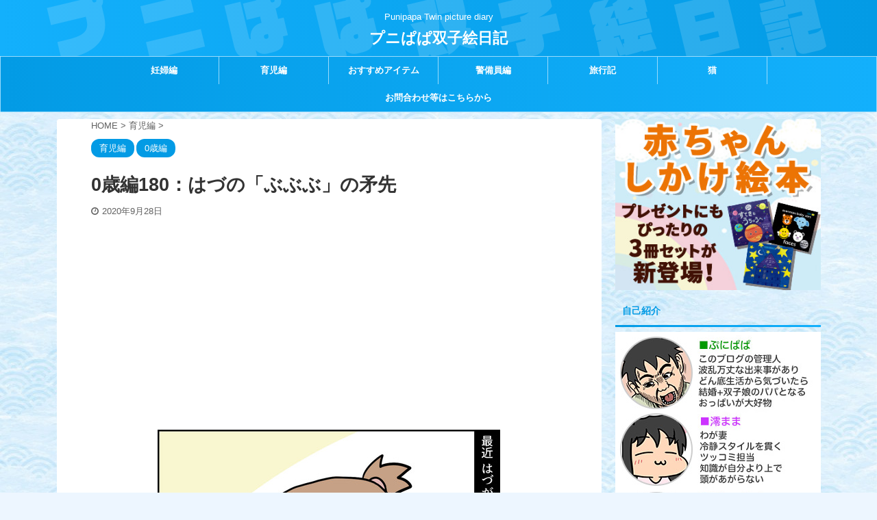

--- FILE ---
content_type: text/html; charset=utf-8
request_url: https://www.google.com/recaptcha/api2/aframe
body_size: 268
content:
<!DOCTYPE HTML><html><head><meta http-equiv="content-type" content="text/html; charset=UTF-8"></head><body><script nonce="aVjNMWKYDlcp8iY5P5ReTg">/** Anti-fraud and anti-abuse applications only. See google.com/recaptcha */ try{var clients={'sodar':'https://pagead2.googlesyndication.com/pagead/sodar?'};window.addEventListener("message",function(a){try{if(a.source===window.parent){var b=JSON.parse(a.data);var c=clients[b['id']];if(c){var d=document.createElement('img');d.src=c+b['params']+'&rc='+(localStorage.getItem("rc::a")?sessionStorage.getItem("rc::b"):"");window.document.body.appendChild(d);sessionStorage.setItem("rc::e",parseInt(sessionStorage.getItem("rc::e")||0)+1);localStorage.setItem("rc::h",'1769524499603');}}}catch(b){}});window.parent.postMessage("_grecaptcha_ready", "*");}catch(b){}</script></body></html>

--- FILE ---
content_type: text/plain
request_url: https://www.google-analytics.com/j/collect?v=1&_v=j102&a=896031031&t=pageview&_s=1&dl=https%3A%2F%2Fpunipapa.com%2Farchives%2F108881&ul=en-us%40posix&dt=0%E6%AD%B3%E7%B7%A8180%EF%BC%9A%E3%81%AF%E3%81%A5%E3%81%AE%E3%80%8C%E3%81%B6%E3%81%B6%E3%81%B6%E3%80%8D%E3%81%AE%E7%9F%9B%E5%85%88&sr=1280x720&vp=1280x720&_u=IADAAEABAAAAACAAI~&jid=690513397&gjid=384575765&cid=1217943062.1769524496&tid=UA-40881604-2&_gid=1852795776.1769524496&_r=1&_slc=1&z=786532855
body_size: -562
content:
2,cG-MLMM2JCNJE